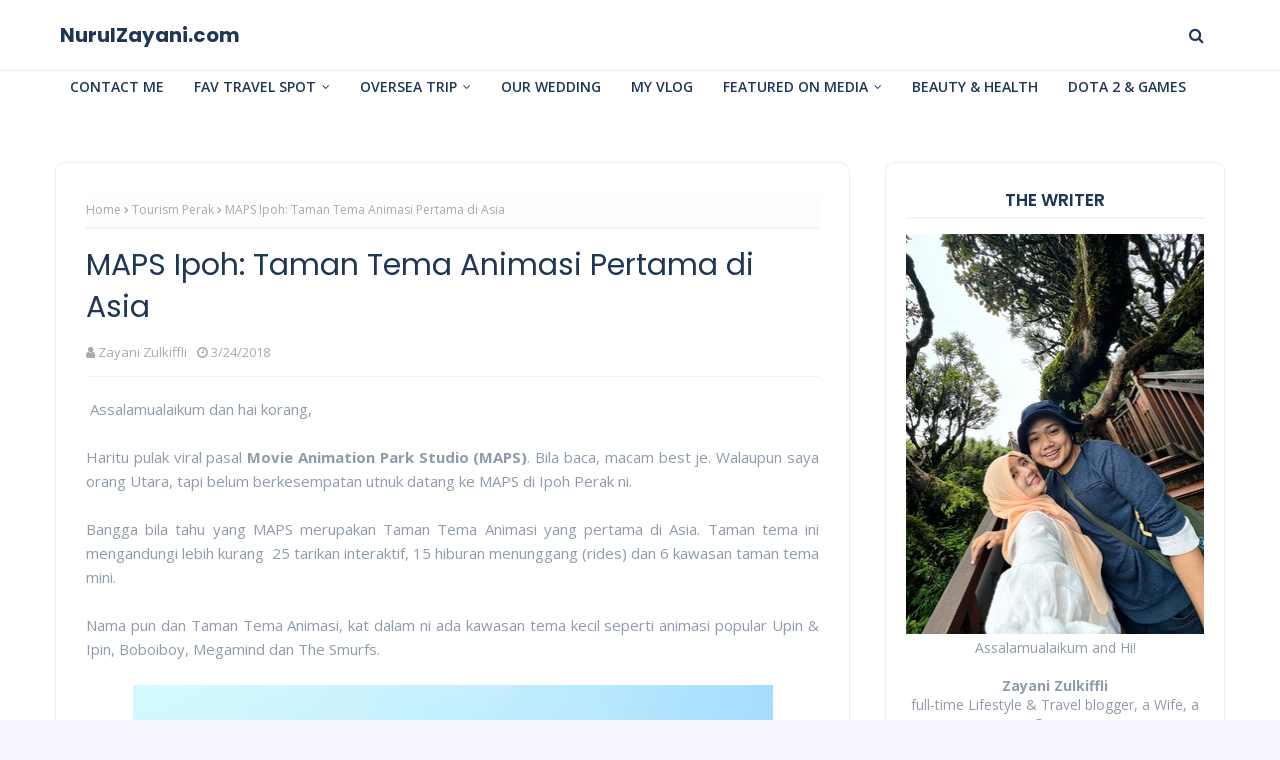

--- FILE ---
content_type: text/html; charset=utf-8
request_url: https://www.google.com/recaptcha/api2/aframe
body_size: 268
content:
<!DOCTYPE HTML><html><head><meta http-equiv="content-type" content="text/html; charset=UTF-8"></head><body><script nonce="JmQNBNF-5fMDs00S0HA2Og">/** Anti-fraud and anti-abuse applications only. See google.com/recaptcha */ try{var clients={'sodar':'https://pagead2.googlesyndication.com/pagead/sodar?'};window.addEventListener("message",function(a){try{if(a.source===window.parent){var b=JSON.parse(a.data);var c=clients[b['id']];if(c){var d=document.createElement('img');d.src=c+b['params']+'&rc='+(localStorage.getItem("rc::a")?sessionStorage.getItem("rc::b"):"");window.document.body.appendChild(d);sessionStorage.setItem("rc::e",parseInt(sessionStorage.getItem("rc::e")||0)+1);localStorage.setItem("rc::h",'1769468660297');}}}catch(b){}});window.parent.postMessage("_grecaptcha_ready", "*");}catch(b){}</script></body></html>